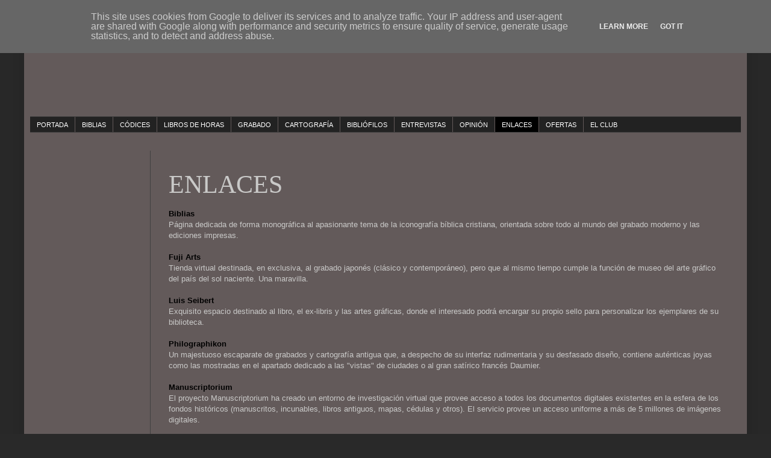

--- FILE ---
content_type: text/html; charset=UTF-8
request_url: http://www.dbibliofilia.com.es/p/enlaces.html
body_size: 14008
content:
<!DOCTYPE html>
<html class='v2' dir='ltr' lang='es'>
<head>
<link href='https://www.blogger.com/static/v1/widgets/335934321-css_bundle_v2.css' rel='stylesheet' type='text/css'/>
<meta content='width=1100' name='viewport'/>
<meta content='text/html; charset=UTF-8' http-equiv='Content-Type'/>
<meta content='blogger' name='generator'/>
<link href='http://www.dbibliofilia.com.es/favicon.ico' rel='icon' type='image/x-icon'/>
<link href='http://www.dbibliofilia.com.es/p/enlaces.html' rel='canonical'/>
<!--Can't find substitution for tag [blog.ieCssRetrofitLinks]-->
<meta content='http://www.dbibliofilia.com.es/p/enlaces.html' property='og:url'/>
<meta content='ENLACES' property='og:title'/>
<meta content='  Biblias  Página dedicada de forma monográfica al apasionante tema de la iconografía bíblica cristiana, orientada sobre todo al mundo del g...' property='og:description'/>
<meta content='https://blogger.googleusercontent.com/img/b/R29vZ2xl/AVvXsEh_hoFKnGm7-9LLOpR6A2vS_bTw8IahQtcZuG4EE3amyILs2FK-SL1Ihlu0udkWtSDBzUVxRGIP2IeOnjvtmudfwq7P8Xbw95LOr-j2D1AUzZH-VU6FNdeAfN71v8NUq85rbfWM8eWFH9k/w1200-h630-p-k-no-nu/BANNER.jpg' property='og:image'/>
<title>dBibliofilia: ENLACES</title>
<style type='text/css'>@font-face{font-family:'Gruppo';font-style:normal;font-weight:400;font-display:swap;src:url(//fonts.gstatic.com/s/gruppo/v23/WwkfxPmzE06v_ZW1UHrBGoIAUOo5.woff2)format('woff2');unicode-range:U+0100-02BA,U+02BD-02C5,U+02C7-02CC,U+02CE-02D7,U+02DD-02FF,U+0304,U+0308,U+0329,U+1D00-1DBF,U+1E00-1E9F,U+1EF2-1EFF,U+2020,U+20A0-20AB,U+20AD-20C0,U+2113,U+2C60-2C7F,U+A720-A7FF;}@font-face{font-family:'Gruppo';font-style:normal;font-weight:400;font-display:swap;src:url(//fonts.gstatic.com/s/gruppo/v23/WwkfxPmzE06v_ZW1XnrBGoIAUA.woff2)format('woff2');unicode-range:U+0000-00FF,U+0131,U+0152-0153,U+02BB-02BC,U+02C6,U+02DA,U+02DC,U+0304,U+0308,U+0329,U+2000-206F,U+20AC,U+2122,U+2191,U+2193,U+2212,U+2215,U+FEFF,U+FFFD;}</style>
<style id='page-skin-1' type='text/css'><!--
/*
-----------------------------------------------
Blogger Template Style
Name:     Simple
Designer: Blogger
URL:      www.blogger.com
----------------------------------------------- */
/* Content
----------------------------------------------- */
body {
font: normal normal 12px Verdana, Geneva, sans-serif;
color: #c9c9c8;
background: #292929 none repeat scroll top left;
padding: 0 40px 40px 40px;
}
html body .region-inner {
min-width: 0;
max-width: 100%;
width: auto;
}
h2 {
font-size: 22px;
}
a:link {
text-decoration:none;
color: #c9c9c8;
}
a:visited {
text-decoration:none;
color: #c9c9c8;
}
a:hover {
text-decoration:underline;
color: #ffffff;
}
.body-fauxcolumn-outer .fauxcolumn-inner {
background: transparent none repeat scroll top left;
_background-image: none;
}
.body-fauxcolumn-outer .cap-top {
position: absolute;
z-index: 1;
height: 400px;
width: 100%;
}
.body-fauxcolumn-outer .cap-top .cap-left {
width: 100%;
background: transparent none repeat-x scroll top left;
_background-image: none;
}
.content-outer {
-moz-box-shadow: 0 0 40px rgba(0, 0, 0, .15);
-webkit-box-shadow: 0 0 5px rgba(0, 0, 0, .15);
-goog-ms-box-shadow: 0 0 10px #333333;
box-shadow: 0 0 40px rgba(0, 0, 0, .15);
margin-bottom: 1px;
}
.content-inner {
padding: 10px 10px;
}
.content-inner {
background-color: #635a5a;
}
/* Header
----------------------------------------------- */
.header-outer {
background: transparent none repeat-x scroll 0 -400px;
_background-image: none;
}
.Header h1 {
font: normal normal 1px Gruppo;
color: #353535;
text-shadow: -1px -1px 1px rgba(0, 0, 0, .2);
}
.Header h1 a {
color: #353535;
}
.Header .description {
font-size: 140%;
color: #dad7d3;
}
.header-inner .Header .titlewrapper {
padding: 22px 30px;
}
.header-inner .Header .descriptionwrapper {
padding: 0 30px;
}
/* Tabs
----------------------------------------------- */
.tabs-inner .section:first-child {
border-top: 1px solid #404040;
}
.tabs-inner .section:first-child ul {
margin-top: -1px;
border-top: 1px solid #404040;
border-left: 0 solid #404040;
border-right: 0 solid #404040;
}
.tabs-inner .widget ul {
background: #222222 none repeat-x scroll 0 -800px;
_background-image: none;
border-bottom: 1px solid #404040;
margin-top: 0;
margin-left: -30px;
margin-right: -30px;
}
.tabs-inner .widget li a {
display: inline-block;
padding: .6em 1em;
font: normal normal 11px Arial, Tahoma, Helvetica, FreeSans, sans-serif;
color: #ffffff;
border-left: 1px solid #635a5a;
border-right: 0 solid #404040;
}
.tabs-inner .widget li:first-child a {
border-left: none;
}
.tabs-inner .widget li.selected a, .tabs-inner .widget li a:hover {
color: #ffffff;
background-color: #000000;
text-decoration: none;
}
/* Columns
----------------------------------------------- */
.main-outer {
border-top: 0 solid #404040;
}
.fauxcolumn-left-outer .fauxcolumn-inner {
border-right: 1px solid #404040;
}
.fauxcolumn-right-outer .fauxcolumn-inner {
border-left: 1px solid #404040;
}
/* Headings
----------------------------------------------- */
div.widget > h2,
div.widget h2.title {
margin: 0 0 1em 0;
font: normal bold 11px Arial, Tahoma, Helvetica, FreeSans, sans-serif;
color: #ffffff;
}
/* Widgets
----------------------------------------------- */
.widget .zippy {
color: #999999;
text-shadow: 2px 2px 1px rgba(0, 0, 0, .1);
}
.widget .popular-posts ul {
list-style: none;
}
/* Posts
----------------------------------------------- */
h2.date-header {
font: normal bold 11px Arial, Tahoma, Helvetica, FreeSans, sans-serif;
}
.date-header span {
background-color: transparent;
color: #c9c9c8;
padding: inherit;
letter-spacing: inherit;
margin: inherit;
}
.main-inner {
padding-top: 30px;
padding-bottom: 30px;
}
.main-inner .column-center-inner {
padding: 0 15px;
}
.main-inner .column-center-inner .section {
margin: 0 15px;
}
.post {
margin: 0 0 25px 0;
}
h3.post-title, .comments h4 {
font: normal normal 42px Georgia, Utopia, 'Palatino Linotype', Palatino, serif;
margin: .75em 0 0;
}
.post-body {
font-size: 110%;
line-height: 1.4;
position: relative;
}
.post-body img, .post-body .tr-caption-container, .Profile img, .Image img,
.BlogList .item-thumbnail img {
padding: 0;
background: #111111;
border: 1px solid #111111;
-moz-box-shadow: 1px 1px 5px rgba(0, 0, 0, .1);
-webkit-box-shadow: 1px 1px 5px rgba(0, 0, 0, .1);
box-shadow: 1px 1px 5px rgba(0, 0, 0, .1);
}
.post-body img, .post-body .tr-caption-container {
padding: 1px;
}
.post-body .tr-caption-container {
color: #c9c9c8;
}
.post-body .tr-caption-container img {
padding: 0;
background: transparent;
border: none;
-moz-box-shadow: 0 0 0 rgba(0, 0, 0, .1);
-webkit-box-shadow: 0 0 0 rgba(0, 0, 0, .1);
box-shadow: 0 0 0 rgba(0, 0, 0, .1);
}
.post-header {
margin: 0 0 1.5em;
line-height: 1.6;
font-size: 90%;
}
.post-footer {
margin: 20px -2px 0;
padding: 5px 10px;
color: #888888;
background-color: #303030;
border-bottom: 1px solid #444444;
line-height: 1.6;
font-size: 90%;
}
#comments .comment-author {
padding-top: 1.5em;
border-top: 1px solid #404040;
background-position: 0 1.5em;
}
#comments .comment-author:first-child {
padding-top: 0;
border-top: none;
}
.avatar-image-container {
margin: .2em 0 0;
}
#comments .avatar-image-container img {
border: 1px solid #111111;
}
/* Comments
----------------------------------------------- */
.comments .comments-content .icon.blog-author {
background-repeat: no-repeat;
background-image: url([data-uri]);
}
.comments .comments-content .loadmore a {
border-top: 1px solid #999999;
border-bottom: 1px solid #999999;
}
.comments .comment-thread.inline-thread {
background-color: #303030;
}
.comments .continue {
border-top: 2px solid #999999;
}
/* Accents
---------------------------------------------- */
.section-columns td.columns-cell {
border-left: 1px solid #404040;
}
.blog-pager {
background: transparent none no-repeat scroll top center;
}
.blog-pager-older-link, .home-link,
.blog-pager-newer-link {
background-color: #635a5a;
padding: 5px;
}
.footer-outer {
border-top: 0 dashed #bbbbbb;
}
/* Mobile
----------------------------------------------- */
body.mobile  {
background-size: auto;
}
.mobile .body-fauxcolumn-outer {
background: transparent none repeat scroll top left;
}
.mobile .body-fauxcolumn-outer .cap-top {
background-size: 100% auto;
}
.mobile .content-outer {
-webkit-box-shadow: 0 0 3px rgba(0, 0, 0, .15);
box-shadow: 0 0 3px rgba(0, 0, 0, .15);
}
.mobile .tabs-inner .widget ul {
margin-left: 0;
margin-right: 0;
}
.mobile .post {
margin: 0;
}
.mobile .main-inner .column-center-inner .section {
margin: 0;
}
.mobile .date-header span {
padding: 0.1em 10px;
margin: 0 -10px;
}
.mobile h3.post-title {
margin: 0;
}
.mobile .blog-pager {
background: transparent none no-repeat scroll top center;
}
.mobile .footer-outer {
border-top: none;
}
.mobile .main-inner, .mobile .footer-inner {
background-color: #635a5a;
}
.mobile-index-contents {
color: #c9c9c8;
}
.mobile-link-button {
background-color: #c9c9c8;
}
.mobile-link-button a:link, .mobile-link-button a:visited {
color: #ffffff;
}
.mobile .tabs-inner .section:first-child {
border-top: none;
}
.mobile .tabs-inner .PageList .widget-content {
background-color: #000000;
color: #ffffff;
border-top: 1px solid #404040;
border-bottom: 1px solid #404040;
}
.mobile .tabs-inner .PageList .widget-content .pagelist-arrow {
border-left: 1px solid #404040;
}

--></style>
<style id='template-skin-1' type='text/css'><!--
body {
min-width: 1200px;
}
.content-outer, .content-fauxcolumn-outer, .region-inner {
min-width: 1200px;
max-width: 1200px;
_width: 1200px;
}
.main-inner .columns {
padding-left: 200px;
padding-right: 0px;
}
.main-inner .fauxcolumn-center-outer {
left: 200px;
right: 0px;
/* IE6 does not respect left and right together */
_width: expression(this.parentNode.offsetWidth -
parseInt("200px") -
parseInt("0px") + 'px');
}
.main-inner .fauxcolumn-left-outer {
width: 200px;
}
.main-inner .fauxcolumn-right-outer {
width: 0px;
}
.main-inner .column-left-outer {
width: 200px;
right: 100%;
margin-left: -200px;
}
.main-inner .column-right-outer {
width: 0px;
margin-right: -0px;
}
#layout {
min-width: 0;
}
#layout .content-outer {
min-width: 0;
width: 800px;
}
#layout .region-inner {
min-width: 0;
width: auto;
}
body#layout div.add_widget {
padding: 8px;
}
body#layout div.add_widget a {
margin-left: 32px;
}
--></style>
<link href='https://www.blogger.com/dyn-css/authorization.css?targetBlogID=4984682810354354337&amp;zx=730081f2-afab-4059-a1af-07a376443176' media='none' onload='if(media!=&#39;all&#39;)media=&#39;all&#39;' rel='stylesheet'/><noscript><link href='https://www.blogger.com/dyn-css/authorization.css?targetBlogID=4984682810354354337&amp;zx=730081f2-afab-4059-a1af-07a376443176' rel='stylesheet'/></noscript>
<meta name='google-adsense-platform-account' content='ca-host-pub-1556223355139109'/>
<meta name='google-adsense-platform-domain' content='blogspot.com'/>

<!-- data-ad-client=ca-pub-0861472880947273 -->

<script type="text/javascript" language="javascript">
  // Supply ads personalization default for EEA readers
  // See https://www.blogger.com/go/adspersonalization
  adsbygoogle = window.adsbygoogle || [];
  if (typeof adsbygoogle.requestNonPersonalizedAds === 'undefined') {
    adsbygoogle.requestNonPersonalizedAds = 1;
  }
</script>


</head>
<body class='loading variant-dark'>
<div class='navbar no-items section' id='navbar' name='Barra de navegación'>
</div>
<div class='body-fauxcolumns'>
<div class='fauxcolumn-outer body-fauxcolumn-outer'>
<div class='cap-top'>
<div class='cap-left'></div>
<div class='cap-right'></div>
</div>
<div class='fauxborder-left'>
<div class='fauxborder-right'></div>
<div class='fauxcolumn-inner'>
</div>
</div>
<div class='cap-bottom'>
<div class='cap-left'></div>
<div class='cap-right'></div>
</div>
</div>
</div>
<div class='content'>
<div class='content-fauxcolumns'>
<div class='fauxcolumn-outer content-fauxcolumn-outer'>
<div class='cap-top'>
<div class='cap-left'></div>
<div class='cap-right'></div>
</div>
<div class='fauxborder-left'>
<div class='fauxborder-right'></div>
<div class='fauxcolumn-inner'>
</div>
</div>
<div class='cap-bottom'>
<div class='cap-left'></div>
<div class='cap-right'></div>
</div>
</div>
</div>
<div class='content-outer'>
<div class='content-cap-top cap-top'>
<div class='cap-left'></div>
<div class='cap-right'></div>
</div>
<div class='fauxborder-left content-fauxborder-left'>
<div class='fauxborder-right content-fauxborder-right'></div>
<div class='content-inner'>
<header>
<div class='header-outer'>
<div class='header-cap-top cap-top'>
<div class='cap-left'></div>
<div class='cap-right'></div>
</div>
<div class='fauxborder-left header-fauxborder-left'>
<div class='fauxborder-right header-fauxborder-right'></div>
<div class='region-inner header-inner'>
<div class='header section' id='header' name='Cabecera'><div class='widget Header' data-version='1' id='Header1'>
<div id='header-inner' style='background-image: url("https://c1.staticflickr.com/1/709/32504098080_0583846308_b.jpg"); background-position: left; width: 1024px; min-height: 153px; _height: 153px; background-repeat: no-repeat; '>
<div class='titlewrapper' style='background: transparent'>
<h1 class='title' style='background: transparent; border-width: 0px'>
<a href='http://www.dbibliofilia.com.es/'>
dBibliofilia
</a>
</h1>
</div>
<div class='descriptionwrapper'>
<p class='description'><span>
</span></p>
</div>
</div>
</div></div>
</div>
</div>
<div class='header-cap-bottom cap-bottom'>
<div class='cap-left'></div>
<div class='cap-right'></div>
</div>
</div>
</header>
<div class='tabs-outer'>
<div class='tabs-cap-top cap-top'>
<div class='cap-left'></div>
<div class='cap-right'></div>
</div>
<div class='fauxborder-left tabs-fauxborder-left'>
<div class='fauxborder-right tabs-fauxborder-right'></div>
<div class='region-inner tabs-inner'>
<div class='tabs section' id='crosscol' name='Multicolumnas'><div class='widget PageList' data-version='1' id='PageList1'>
<div class='widget-content'>
<ul>
<li>
<a href='http://www.dbibliofilia.com.es/'>PORTADA</a>
</li>
<li>
<a href='http://www.biblias.com.es'>BIBLIAS</a>
</li>
<li>
<a href='http://www.dbibliofilia.com.es/p/codices_02.html'>CÓDICES</a>
</li>
<li>
<a href='http://www.librosdehoras.com.es'>LIBROS DE HORAS</a>
</li>
<li>
<a href='http://www.dbibliofilia.com.es/p/bellas-artes.html'>GRABADO</a>
</li>
<li>
<a href='http://www.dbibliofilia.com.es/p/cartografia.html'>CARTOGRAFÍA</a>
</li>
<li>
<a href='http://www.dbibliofilia.com.es/p/bibliofilos.html'>BIBLIÓFILOS</a>
</li>
<li>
<a href='http://www.dbibliofilia.com.es/p/entrevistas.html'>ENTREVISTAS</a>
</li>
<li>
<a href='http://www.dbibliofilia.com.es/p/opinion.html'>OPINIÓN</a>
</li>
<li class='selected'>
<a href='http://www.dbibliofilia.com.es/p/enlaces.html'>ENLACES</a>
</li>
<li>
<a href='http://www.dbibliofilia.com.es/p/promociones.html'>OFERTAS</a>
</li>
<li>
<a href='http://www.elclubdelfacsimil.es'>EL CLUB</a>
</li>
</ul>
<div class='clear'></div>
</div>
</div></div>
<div class='tabs no-items section' id='crosscol-overflow' name='Cross-Column 2'></div>
</div>
</div>
<div class='tabs-cap-bottom cap-bottom'>
<div class='cap-left'></div>
<div class='cap-right'></div>
</div>
</div>
<div class='main-outer'>
<div class='main-cap-top cap-top'>
<div class='cap-left'></div>
<div class='cap-right'></div>
</div>
<div class='fauxborder-left main-fauxborder-left'>
<div class='fauxborder-right main-fauxborder-right'></div>
<div class='region-inner main-inner'>
<div class='columns fauxcolumns'>
<div class='fauxcolumn-outer fauxcolumn-center-outer'>
<div class='cap-top'>
<div class='cap-left'></div>
<div class='cap-right'></div>
</div>
<div class='fauxborder-left'>
<div class='fauxborder-right'></div>
<div class='fauxcolumn-inner'>
</div>
</div>
<div class='cap-bottom'>
<div class='cap-left'></div>
<div class='cap-right'></div>
</div>
</div>
<div class='fauxcolumn-outer fauxcolumn-left-outer'>
<div class='cap-top'>
<div class='cap-left'></div>
<div class='cap-right'></div>
</div>
<div class='fauxborder-left'>
<div class='fauxborder-right'></div>
<div class='fauxcolumn-inner'>
</div>
</div>
<div class='cap-bottom'>
<div class='cap-left'></div>
<div class='cap-right'></div>
</div>
</div>
<div class='fauxcolumn-outer fauxcolumn-right-outer'>
<div class='cap-top'>
<div class='cap-left'></div>
<div class='cap-right'></div>
</div>
<div class='fauxborder-left'>
<div class='fauxborder-right'></div>
<div class='fauxcolumn-inner'>
</div>
</div>
<div class='cap-bottom'>
<div class='cap-left'></div>
<div class='cap-right'></div>
</div>
</div>
<!-- corrects IE6 width calculation -->
<div class='columns-inner'>
<div class='column-center-outer'>
<div class='column-center-inner'>
<div class='main section' id='main' name='Principal'><div class='widget Blog' data-version='1' id='Blog1'>
<div class='blog-posts hfeed'>

          <div class="date-outer">
        

          <div class="date-posts">
        
<div class='post-outer'>
<div class='post hentry uncustomized-post-template' itemprop='blogPost' itemscope='itemscope' itemtype='http://schema.org/BlogPosting'>
<meta content='https://blogger.googleusercontent.com/img/b/R29vZ2xl/AVvXsEh_hoFKnGm7-9LLOpR6A2vS_bTw8IahQtcZuG4EE3amyILs2FK-SL1Ihlu0udkWtSDBzUVxRGIP2IeOnjvtmudfwq7P8Xbw95LOr-j2D1AUzZH-VU6FNdeAfN71v8NUq85rbfWM8eWFH9k/s400/BANNER.jpg' itemprop='image_url'/>
<meta content='4984682810354354337' itemprop='blogId'/>
<meta content='5051120544510895916' itemprop='postId'/>
<a name='5051120544510895916'></a>
<h3 class='post-title entry-title' itemprop='name'>
ENLACES
</h3>
<div class='post-header'>
<div class='post-header-line-1'></div>
</div>
<div class='post-body entry-content' id='post-body-5051120544510895916' itemprop='description articleBody'>
<div dir="ltr" style="text-align: left;" trbidi="on">
<div dir="ltr" style="text-align: left;" trbidi="on">
<a href="http://www.biblias.com.es/" target="_blank"><span style="color: black;"><b>Biblias</b></span></a><br />
Página dedicada de forma monográfica al apasionante tema de la iconografía bíblica cristiana, orientada sobre todo al mundo del grabado moderno y las ediciones impresas.<br />
<br />
<a href="http://www.fujiarts.com/cgi-bin/main.pl" target="_blank"><span style="color: black;"><strong>Fuji Arts</strong></span></a><br />
Tienda virtual destinada, en exclusiva, al grabado japonés (clásico y contemporáneo), pero que al mismo tiempo cumple la función de museo del arte gráfico del país del sol naciente. Una maravilla.<br />
<br />
<a href="http://www.luis-seibert.com.ar/" target="_blank"><span style="color: black;"><b>Luis Seibert</b></span></a><br />
Exquisito espacio destinado al libro, el ex-libris y las artes gráficas, donde el interesado podrá encargar su propio sello para personalizar los ejemplares de su biblioteca.<br />
<br />
<a href="http://www.philographikon.com/" target="_blank"><span style="color: black;"><strong>Philographikon</strong></span></a><br />
Un majestuoso escaparate de grabados&nbsp;y cartografía antigua que, a despecho de su interfaz rudimentaria y su desfasado diseño, contiene auténticas joyas como las mostradas en el apartado dedicado a las "vistas" de ciudades o al gran satírico francés Daumier.<br />
<br />
<a href="http://www.manuscriptorium.com/index.php?q=es" target="_blank"><span style="color: black;"><strong>Manuscriptorium</strong></span></a><br />
El proyecto Manuscriptorium ha creado un entorno de investigación virtual que provee acceso a todos los documentos digitales existentes en la esfera de los fondos históricos (manuscritos, incunables, libros antiguos, mapas, cédulas y otros).&nbsp;El servicio provee un acceso uniforme a más de 5 millones de imágenes digitales.<br />
<br />
<a href="http://www.odisea2008.com/" target="_blank"><strong><span style="color: black;">Odisea 2008</span></strong></a><br />
Oceánico blog, profusamente ilustrado, en el que César Ojeda comparte con sus lectores los hallazgos históricos, artísticos e iconográficos que descubre en sus travesías por la red.<br />
<br />
<a href="http://jamillan.com/librosybitios/"><span style="color: black;"><strong>Libros y Bitios</strong></span></a> <br />
Tras este extravagante y no muy afortunado nombre (bitios... de bits), se oculta uno de los cuadernos de bitácora más extensos y profundos del panorama español: el que lleva y sobrelleva el ínclito José Antonio Millán, una referencia incontestable en el mundo del papel y de las palabras (impresas y... bitpresas).<br />
<br />
<a href="http://bibliophilie.blogspot.com/"><strong><span style="color: black;">Le Blog du Bibliophile, des Bibliophiles, de la Bibliophilie et des Livres Anciens (en francés)</span></strong></a> <br />
Un espacio heterogéneo, con artículos de reflexión interesantes acerca de la propia naturaleza de la bibliofilia; entre ellos, un texto que trata de discernir la diferencia entre el librero de viejo y el anticuario.<br />
<br />
<a href="http://www.bibliophilia.org/"><strong><span style="color: black;">Bibliophilia (en inglés)</span></strong></a> <br />
A&nbsp;despecho del epígrafe,&nbsp;se trata de una&nbsp;simple librería virtual, con un&nbsp;foro en el que se incluye un simpático subforo para la "autopromoción" de&nbsp;autores necesitados de cariño. La mayoría de títulos son en inglés.<br />
<br />
<a href="http://www.libriantichi.net/"><span style="color: black;"><strong>Libri antichi (en italiano)</strong></span></a><br />
Una de las librerías más importantes del país transalpino, con especial atención a la distribución de catálogos de las más variadas materias bibliográficas.<br />
<br />
<a href="http://www.skriptorium.at/catalog/"><span style="color: black;"><strong>Skriptorium (en alemán)</strong></span></a><br />
Editorial especializada en la publicación de facsímiles de textos sacros, musicales y, en general, obras de sumo interés para el bibliófilo replicadas de acuerdo con los estándares de calidad más estrictos.<br />
<br />
<a href="http://bib.cervantesvirtual.com/seccion/literatura/psegundonivel.jsp?conten=facsimil"><span style="color: black;"><strong>Biblioteca Virtual Miguel de Cervantes</strong></span></a><br />
Uno de los proyectos más ingentes de la red en español, donde es posible consultar en línea centenares de títulos antiguos y numerosos facsímiles digitalizados para el portal.<br />
<br />
<a href="http://www.lluisvives.com/psegundonivel.jsp?conten=facsimil"><strong><span style="color: black;">Biblioteca Joan Lluís Vives (en valenciano)</span></strong></a><br />
Extraordinaria plataforma donde se difunden, gratuitamente, centenares de facsímiles digitalizados en colaboración con la Biblioteca Virtual Miguel de Cervantes.<br />
<br />
<a href="http://libroantiguomania.blogspot.com/"><span style="color: black;"><strong>El blog de los libros antiguos</strong></span></a><br />
Longevo ejemplar de los cuadernos de bitácora autóctonos, con más de cinco años en la red se constituye como una de las referencias ineludibles en el sector. Incluye información actualizada, noticias, curiosidades y multitud de enlaces de interés.<br />
<br />
<a href="http://www.codicesmedievales.com/"><strong><span style="color: black;">Códices Medievales</span></strong></a> <br />
Web de CM Editores, editorial especializada en la cuidadísima edición de facsímiles de códices iluminados, grabados, mapamundis y obra gráfica antigua a un precio realmente competitivo.<br />
<br />
<a href="http://www.testimonio.com/"><strong><span style="color: black;">Testimonio</span></strong></a> <br />
Fundada por el grabador César Olmos,&nbsp;lleva a&nbsp;gala contar en su catálogo con algunos de los facsímiles más exquisitos del mercado, así como ediciones limitadas de arte gráfico.<br />
<br />
<a href="http://www.siloe.es/"><span style="color: black;"><strong>Siloé</strong></span></a> <br />
Editorial dedicada al sugerente campo de las ediciones facsimilares. Sus obras reproducen con gran fidelidad, belleza y rigor los más importantes códices y documentos antiguos.<br />
<br />
<a href="http://www.heraldica-genealogia-facsimiles.es/"><span style="color: black;"><strong>España Sagrada</strong></span></a> <br />
Una obra&nbsp;de importancia extraordinaria por el caudal de documentos, noticias, ilustraciones y antigüedades de todo género que presenta. La web incluye&nbsp;secciones dedicadas a la genealogía y la heráldica.<br />
<br />
<a href="http://stores.ebay.es/MONIMOON-com-Libros-Mapas-y-Globos"><span style="color: black;"><strong>Monimoon</strong></span></a> <br />
Librería que oferta todo tipo de material relacionado con los mapas y los globos terráqueos, así como libros antiguos e incluso incunables.<br />
<br />
<a href="http://www.scriptorium.net/index.php"><span style="color: black;"><strong>Scriptorium</strong></span></a><br />
Editorial cuya característica principal es publicar libros utilizando el llamado papel pergamenata, intentando crear una apariencia lo más parecida al pergamino natural, cuya durabilidad, textura, tacto, olor y belleza natural nada tienen que ver con el papel convencional.<br />
<br />
<a href="http://www.tasaciondelibros.com/index.php"><span style="color: black;"><strong>Tasacación de libros</strong></span></a><br />
Una página dedicada al especializado mundo de la evaluación del precio de mercado del libro antiguo, con amplia documentación sobre el tema y la posibilidad de gestionar un presupuesto on-line.<br />
<br />
<a href="http://bibliofilia.com/"><span style="color: black;"><strong>Bibliofilia.com</strong></span></a><br />
El portal creado por Pepe Grau es una referencia ineludible en el sector del&nbsp;papel antiguo, con secciones dedicadas al grabado, la publicidad y, por supuesto, los libros. Glosario, directorio y enlaces completan una página sumamente útil.<br />
<br />
<a href="http://www.iberlibro.com/Libros-Antiguos/"><span style="color: black;"><strong>Iberlibro</strong></span></a><br />
Librería virtual con un amplio fondo de títulos descatalogados, especialmente indicada para los buscadores de libros raros y curiosos no especialmente ingratos para la economía familiar.<br />
<br />
<a href="http://www.moleiro.com/es/inicio.htm"><span style="color: black;"><strong>Manuel Moleiro</strong></span></a><br />
Web de uno de los patriarcas del sector en España, con un amplio muestrario de códigos iluminados, libros de horas y tratados de medicina que harán las delicias del coleccionista.<br />
<br />
<a href="http://livres-anciens-rares.blogspot.com/"><span style="color: black;"><strong>L'amour qui bouquine&nbsp;(en francés)</strong></span></a><br />
Librería virtual organizada en formato de blog y con estructura de catálogo comentado e ilustrado. Especialmente indicado para los amantes de la cultura del país galo.<br />
<br />
<a href="http://www.bibliorare.com/coin_du_bibliophile.htm"><span style="color: black;"><strong>Le coin des Bibliophiles (en francés)</strong></span></a><br />
Se define a sí mismo como un "portal de libros raros y valiosos", e incluye referencias históricas y análisis acerca del libro antiguo, los escudos de armas o los ex-libris, además de bibliografía y datos de utilidad.<br />
<br />
<a href="http://www.lebibliophile.com/cata62anciens.pdf"><span style="color: black;"><strong>Le Bibliophile (en francés)</strong></span></a><br />
Catálogo profusamente ilustrado de una de las librerías anticuarias en línea más dinámicas del mercado, cuyo espectro de interés se extiende desde los códices medievales hasta las ediciones gráficas del surrealismo.<br />
<br />
<a href="http://www.textesrares.com/biblio.htm"><span style="color: black;"><strong>Textes rares (en francés)</strong></span></a><br />
Con un aspecto sumamente austero, incluso parco en alardes gráficos, este portal brinda extractos de obras acerca de la historia de la imprenta y de la bibliofilia que harán las deliciosas de curiosos y eruditos.<br />
<br />
<a href="http://www.edition-originale.com/"><span style="color: black;"><strong>Edition originale (en francés)</strong></span></a><br />
Librería virtual especializada en el libro antiguo, raro y curioso, con una estructura diseñada para encontrar de maner ágil y rápida el título deseado en el enorme fondo del que dispone.<br />
<br />
<a href="http://www.oldbooks.net/"><span style="color: black;"><strong>Old books (en inglés)</strong></span></a><br />
Librería especializada en literatura infantil, antropología, zoología y botánica, así como en literatura del siglo XIX y principios del XX, con total garantía de devolución.<br />
<br />
<a href="http://www.fromoldbooks.org/"><strong><span style="color: black;">From Old Books (en inglés)</span></strong></a><br />
Un archivo con más de 3.000 imágenes capturadas de libros antiguos, digitalizadas y de libre uso para ilustradores, publicistas y creadores gráficos. Algo heterogéneo, no deja de resultar simpático y curioso.<br />
<br />
<a href="http://parnaseo.uv.es/Facsimiles.htm"><span style="color: black;"><strong>Parnaseo</strong></span></a><br />
Esta editorial, en un proyecto conjunto con la Universitat de València,&nbsp;muestra en línea una selección de facsímiles entre los que se encuentran la Vida de Santa Catalina de Siena o los Diálogos de Amor, de León Hebreo.<br />
<br />
<a href="http://www.qbi2005.com/"><span style="color: black;"><strong>Banco de Imágenes de El Quijote</strong></span></a><br />
Amplísimo (y algo redundante) archivo de imágenes&nbsp;procedentes de ediciones ilustradas de El Quijote, donde se puede seguir la evolución en la forma de reproducir al hidalgo que enloqueció por leer demasiado... o mejor, por leer de mala manera.<br />
<br />
<a href="http://fax.libs.uga.edu/"><span style="color: black;"><strong>Facsímiles de la Universidad de Georgia (en inglés)</strong></span></a><br />
Oceánico proyecto en el que se vuelca, en formato de facsímil digitalizado, el fondo de este centro educativo, con todo tipo de títulos de las más variadas temáticas. Cuenta con un visor autoinstalable que facilita la navegación.<br />
<br />
<a href="http://fondosdigitales.us.es/fondos/" target="_blank"><span style="color: black;"><strong>Fondo Antiguo de la Universidad de Sevilla</strong></span></a><br />
Extraordinario catálogo de originales digitalizados y disponibles en línea del fondo de esta institución docente, entre los cuales se encuentra el fantástico "Theatrum" de Abraham Ortelius.<br />
<br />
<a href="http://bibliotecadigitalhispanica.bne.es/R?RN=68226244"><span style="color: black;"><strong>Biblioteca Digital Hispánica</strong></span></a><br />
Impresionante proyecto de difusión bibliográfica, donde se incluyen miles de referencias alojadas en los anaqueles de la Biblioteca Nacional, entre ellos, centenares de incunables.<br />
<br />
<a href="http://hispana.mcu.es/es/consulta/busqueda.cmd"><span style="color: black;"><strong>Hispana</strong></span></a><br />
Directorio del Ministerio de Cultura que&nbsp;reúne las colecciones digitales de archivos, bibliotecas y museos conformes a la Iniciativa de Archivos Abiertos que promueve la Unión Europea y cumple en relación a los repositorios digitales españoles funciones análogas a las de Europeana en relación a los repositorios europeos, es decir, constituye un agregador de contenidos de las bases de datos de colecciones digitales.<br />
<br />
<a href="http://marcofabr.blogspot.com/"><span style="color: black;"><strong>Bibliofilia Novohispana</strong></span></a><br />
Blog de Marco Fabrizio, heterogéneo y atractivo, algo disperso, como corresponde a este tipo de páginas orientadas más hacia la expresión personal que a la función estrictamente informativa o documental de una temática concreta.<br />
<br />
<a href="http://blogdebibliofilia.blogspot.com/"><span style="color: black;"><strong>Blog de Bibliofilia</strong></span></a><br />
El título de la página lo dice todo, así que &#191;para qué añadir nada más? Eso sí, se echa en falta la identidad del autor, o alguna forma de contactar con él...<br />
<br />
<a href="http://www.bibliographos.net/rubrique.php?id_rubrique=8"><span style="color: black;"><strong>El Bibliómano</strong></span></a><br />
Revista virtual acerca del mundo del libro, promovida por la librería especializada Bibliographos. <br />
<br />
<a href="http://www.lucasdeleyden.com.ar/revista.html" target="_blank"><span style="color: black;"><b>Lucas de Leyden</b></span></a><span style="color: black;"><br /></span>Revista sobre las artes del libro que ha nacido del entusiasmo y de la necesidad de propulsar, difundir y promulgar la efectividad de las experiencias de los agentes integradores del ámbito del libro.<span style="color: black;"><br /></span><br />
<br />
<br />
<div class="separator" style="clear: both; text-align: center;">
<a href="http://www.elclubdelfacsimil.es/" target="_blank"><img alt=" El Club del Facsimil" border="0" height="160" src="https://blogger.googleusercontent.com/img/b/R29vZ2xl/AVvXsEh_hoFKnGm7-9LLOpR6A2vS_bTw8IahQtcZuG4EE3amyILs2FK-SL1Ihlu0udkWtSDBzUVxRGIP2IeOnjvtmudfwq7P8Xbw95LOr-j2D1AUzZH-VU6FNdeAfN71v8NUq85rbfWM8eWFH9k/s400/BANNER.jpg" width="400" /></a></div>
</div>
<br /></div>
<div style='clear: both;'></div>
</div>
<div class='post-footer'>
<div class='post-footer-line post-footer-line-1'>
<span class='post-author vcard'>
</span>
<span class='post-timestamp'>
</span>
<span class='post-comment-link'>
</span>
<span class='post-icons'>
</span>
<div class='post-share-buttons goog-inline-block'>
</div>
</div>
<div class='post-footer-line post-footer-line-2'>
<span class='post-labels'>
</span>
</div>
<div class='post-footer-line post-footer-line-3'>
<span class='post-location'>
</span>
</div>
</div>
</div>
<div class='comments' id='comments'>
<a name='comments'></a>
</div>
</div>

        </div></div>
      
</div>
<div class='blog-pager' id='blog-pager'>
<a class='home-link' href='http://www.dbibliofilia.com.es/'>Inicio</a>
</div>
<div class='clear'></div>
</div></div>
</div>
</div>
<div class='column-left-outer'>
<div class='column-left-inner'>
<aside>
<div class='sidebar section' id='sidebar-left-1'><div class='widget HTML' data-version='1' id='HTML1'>
<div class='widget-content'>
<script type="text/javascript"><!--
google_ad_client = "pub-0861472880947273";
google_ad_host = "pub-1556223355139109";
/* 120x600, creado 1/01/11 */
google_ad_slot = "7067129421";
google_ad_width = 120;
google_ad_height = 600;
//-->
</script>
<script type="text/javascript"
src="http://pagead2.googlesyndication.com/pagead/show_ads.js">
</script>
</div>
<div class='clear'></div>
</div><div class='widget HTML' data-version='1' id='HTML6'>
<div class='widget-content'>
<div class="separator" style="clear: both; text-align: center;">
<a href="http://www.uroboro.es/" style="margin-left: 1em; margin-right: 1em;"><img src="http://farm8.staticflickr.com/7158/6720029119_a4753450de_m.jpg" /></a></div>
</div>
<div class='clear'></div>
</div><div class='widget Image' data-version='1' id='Image1'>
<h2>BIBLIAS.COM.ES</h2>
<div class='widget-content'>
<a href='http://www.biblias.com.es'>
<img alt='BIBLIAS.COM.ES' height='199' id='Image1_img' src='https://farm8.staticflickr.com/7276/13557114065_83d28920db_o.jpg' width='140'/>
</a>
<br/>
</div>
<div class='clear'></div>
</div><div class='widget Image' data-version='1' id='Image3'>
<h2>CURSOS</h2>
<div class='widget-content'>
<a href='http://www.tasacionyvaloracionlibros.com/cursos-de-tasacion-de-libros/'>
<img alt='CURSOS' height='180' id='Image3_img' src='https://blogger.googleusercontent.com/img/b/R29vZ2xl/AVvXsEiNvNRCKYqcbaH_dZlC3rwEv0EZnyzJroDYZW0XaW6jufPSZFzOZa1LuMYaTGUQleIw2QekiYtYmN9RZ_UTi9Q9ZvIYikqDvxbnn_Tm_9FAAMarh1CyFz6yEVYbWYCN5YqnH9St4lnizUk/s1600-r/banner+curso.jpg' width='140'/>
</a>
<br/>
</div>
<div class='clear'></div>
</div><div class='widget Image' data-version='1' id='Image4'>
<h2>LIRANDY</h2>
<div class='widget-content'>
<a href='http://www.lirandy.com'>
<img alt='LIRANDY' height='136' id='Image4_img' src='https://blogger.googleusercontent.com/img/b/R29vZ2xl/AVvXsEh0uAWzsygntCKyMPRw6_fkx0195UMCh0XcwUSa5pAaDQPbKwfXxwO8K3v-dR65EfyK8LbpV1RIS7guxdnydXCHJp_d2_7sKmGjwruatzrVuBB69XshPHZD0v1tM4baTLxHqZWmMDdZ7T8/s140/lirandy.jpg' width='140'/>
</a>
<br/>
<span class='caption'>Encuadernación</span>
</div>
<div class='clear'></div>
</div><div class='widget Image' data-version='1' id='Image2'>
<h2>&#161;NOVEDAD!</h2>
<div class='widget-content'>
<a href='http://www.librosalalbur.com.es'>
<img alt='¡NOVEDAD!' height='187' id='Image2_img' src='https://blogger.googleusercontent.com/img/b/R29vZ2xl/AVvXsEhZ6xDKsbNUa_Ttf8NeZxZNq7y9DNLQZJdZkZs00UO1rgkywOBTQDnNzPBrxbGFPQviGuPCFQr1umloHV8bharFRfkNFRtxMb8Ag6_iSXt3E4vwNHG04hFCia87NuWCldtlG9wDDrwnJpg/s1600/PORTADA+micro.jpg' width='140'/>
</a>
<br/>
</div>
<div class='clear'></div>
</div></div>
</aside>
</div>
</div>
<div class='column-right-outer'>
<div class='column-right-inner'>
<aside>
</aside>
</div>
</div>
</div>
<div style='clear: both'></div>
<!-- columns -->
</div>
<!-- main -->
</div>
</div>
<div class='main-cap-bottom cap-bottom'>
<div class='cap-left'></div>
<div class='cap-right'></div>
</div>
</div>
<footer>
<div class='footer-outer'>
<div class='footer-cap-top cap-top'>
<div class='cap-left'></div>
<div class='cap-right'></div>
</div>
<div class='fauxborder-left footer-fauxborder-left'>
<div class='fauxborder-right footer-fauxborder-right'></div>
<div class='region-inner footer-inner'>
<div class='foot no-items section' id='footer-1'></div>
<!-- outside of the include in order to lock Attribution widget -->
<div class='foot section' id='footer-3' name='Pie de página'><div class='widget Attribution' data-version='1' id='Attribution1'>
<div class='widget-content' style='text-align: center;'>
Editor: José Luis Trullo. Tema Sencillo. Con la tecnología de <a href='https://www.blogger.com' target='_blank'>Blogger</a>.
</div>
<div class='clear'></div>
</div></div>
</div>
</div>
<div class='footer-cap-bottom cap-bottom'>
<div class='cap-left'></div>
<div class='cap-right'></div>
</div>
</div>
</footer>
<!-- content -->
</div>
</div>
<div class='content-cap-bottom cap-bottom'>
<div class='cap-left'></div>
<div class='cap-right'></div>
</div>
</div>
</div>
<script type='text/javascript'>
    window.setTimeout(function() {
        document.body.className = document.body.className.replace('loading', '');
      }, 10);
  </script>
<!--It is your responsibility to notify your visitors about cookies used and data collected on your blog. Blogger makes a standard notification available for you to use on your blog, and you can customize it or replace with your own notice. See http://www.blogger.com/go/cookiechoices for more details.-->
<script defer='' src='/js/cookienotice.js'></script>
<script>
    document.addEventListener('DOMContentLoaded', function(event) {
      window.cookieChoices && cookieChoices.showCookieConsentBar && cookieChoices.showCookieConsentBar(
          (window.cookieOptions && cookieOptions.msg) || 'This site uses cookies from Google to deliver its services and to analyze traffic. Your IP address and user-agent are shared with Google along with performance and security metrics to ensure quality of service, generate usage statistics, and to detect and address abuse.',
          (window.cookieOptions && cookieOptions.close) || 'Got it',
          (window.cookieOptions && cookieOptions.learn) || 'Learn More',
          (window.cookieOptions && cookieOptions.link) || 'https://www.blogger.com/go/blogspot-cookies');
    });
  </script>

<script type="text/javascript" src="https://www.blogger.com/static/v1/widgets/3845888474-widgets.js"></script>
<script type='text/javascript'>
window['__wavt'] = 'AOuZoY7SS86EAy8vIv_Pz54QtgGsZ-Abvg:1768576246333';_WidgetManager._Init('//www.blogger.com/rearrange?blogID\x3d4984682810354354337','//www.dbibliofilia.com.es/p/enlaces.html','4984682810354354337');
_WidgetManager._SetDataContext([{'name': 'blog', 'data': {'blogId': '4984682810354354337', 'title': 'dBibliofilia', 'url': 'http://www.dbibliofilia.com.es/p/enlaces.html', 'canonicalUrl': 'http://www.dbibliofilia.com.es/p/enlaces.html', 'homepageUrl': 'http://www.dbibliofilia.com.es/', 'searchUrl': 'http://www.dbibliofilia.com.es/search', 'canonicalHomepageUrl': 'http://www.dbibliofilia.com.es/', 'blogspotFaviconUrl': 'http://www.dbibliofilia.com.es/favicon.ico', 'bloggerUrl': 'https://www.blogger.com', 'hasCustomDomain': true, 'httpsEnabled': false, 'enabledCommentProfileImages': false, 'gPlusViewType': 'FILTERED_POSTMOD', 'adultContent': false, 'analyticsAccountNumber': '', 'encoding': 'UTF-8', 'locale': 'es', 'localeUnderscoreDelimited': 'es', 'languageDirection': 'ltr', 'isPrivate': false, 'isMobile': false, 'isMobileRequest': false, 'mobileClass': '', 'isPrivateBlog': false, 'isDynamicViewsAvailable': false, 'feedLinks': '', 'meTag': '', 'adsenseClientId': 'ca-pub-0861472880947273', 'adsenseHostId': 'ca-host-pub-1556223355139109', 'adsenseHasAds': false, 'adsenseAutoAds': false, 'boqCommentIframeForm': true, 'loginRedirectParam': '', 'view': '', 'dynamicViewsCommentsSrc': '//www.blogblog.com/dynamicviews/4224c15c4e7c9321/js/comments.js', 'dynamicViewsScriptSrc': '//www.blogblog.com/dynamicviews/2dfa401275732ff9', 'plusOneApiSrc': 'https://apis.google.com/js/platform.js', 'disableGComments': true, 'interstitialAccepted': false, 'sharing': {'platforms': [{'name': 'Obtener enlace', 'key': 'link', 'shareMessage': 'Obtener enlace', 'target': ''}, {'name': 'Facebook', 'key': 'facebook', 'shareMessage': 'Compartir en Facebook', 'target': 'facebook'}, {'name': 'Escribe un blog', 'key': 'blogThis', 'shareMessage': 'Escribe un blog', 'target': 'blog'}, {'name': 'X', 'key': 'twitter', 'shareMessage': 'Compartir en X', 'target': 'twitter'}, {'name': 'Pinterest', 'key': 'pinterest', 'shareMessage': 'Compartir en Pinterest', 'target': 'pinterest'}, {'name': 'Correo electr\xf3nico', 'key': 'email', 'shareMessage': 'Correo electr\xf3nico', 'target': 'email'}], 'disableGooglePlus': true, 'googlePlusShareButtonWidth': 0, 'googlePlusBootstrap': '\x3cscript type\x3d\x22text/javascript\x22\x3ewindow.___gcfg \x3d {\x27lang\x27: \x27es\x27};\x3c/script\x3e'}, 'hasCustomJumpLinkMessage': false, 'jumpLinkMessage': 'Leer m\xe1s', 'pageType': 'static_page', 'pageId': '5051120544510895916', 'pageName': 'ENLACES', 'pageTitle': 'dBibliofilia: ENLACES'}}, {'name': 'features', 'data': {}}, {'name': 'messages', 'data': {'edit': 'Editar', 'linkCopiedToClipboard': 'El enlace se ha copiado en el Portapapeles.', 'ok': 'Aceptar', 'postLink': 'Enlace de la entrada'}}, {'name': 'template', 'data': {'name': 'Simple', 'localizedName': 'Sencillo', 'isResponsive': false, 'isAlternateRendering': false, 'isCustom': false, 'variant': 'dark', 'variantId': 'dark'}}, {'name': 'view', 'data': {'classic': {'name': 'classic', 'url': '?view\x3dclassic'}, 'flipcard': {'name': 'flipcard', 'url': '?view\x3dflipcard'}, 'magazine': {'name': 'magazine', 'url': '?view\x3dmagazine'}, 'mosaic': {'name': 'mosaic', 'url': '?view\x3dmosaic'}, 'sidebar': {'name': 'sidebar', 'url': '?view\x3dsidebar'}, 'snapshot': {'name': 'snapshot', 'url': '?view\x3dsnapshot'}, 'timeslide': {'name': 'timeslide', 'url': '?view\x3dtimeslide'}, 'isMobile': false, 'title': 'ENLACES', 'description': '  Biblias  P\xe1gina dedicada de forma monogr\xe1fica al apasionante tema de la iconograf\xeda b\xedblica cristiana, orientada sobre todo al mundo del g...', 'featuredImage': 'https://blogger.googleusercontent.com/img/b/R29vZ2xl/AVvXsEh_hoFKnGm7-9LLOpR6A2vS_bTw8IahQtcZuG4EE3amyILs2FK-SL1Ihlu0udkWtSDBzUVxRGIP2IeOnjvtmudfwq7P8Xbw95LOr-j2D1AUzZH-VU6FNdeAfN71v8NUq85rbfWM8eWFH9k/s400/BANNER.jpg', 'url': 'http://www.dbibliofilia.com.es/p/enlaces.html', 'type': 'item', 'isSingleItem': true, 'isMultipleItems': false, 'isError': false, 'isPage': true, 'isPost': false, 'isHomepage': false, 'isArchive': false, 'isLabelSearch': false, 'pageId': 5051120544510895916}}]);
_WidgetManager._RegisterWidget('_HeaderView', new _WidgetInfo('Header1', 'header', document.getElementById('Header1'), {}, 'displayModeFull'));
_WidgetManager._RegisterWidget('_PageListView', new _WidgetInfo('PageList1', 'crosscol', document.getElementById('PageList1'), {'title': '', 'links': [{'isCurrentPage': false, 'href': 'http://www.dbibliofilia.com.es/', 'title': 'PORTADA'}, {'isCurrentPage': false, 'href': 'http://www.biblias.com.es', 'title': 'BIBLIAS'}, {'isCurrentPage': false, 'href': 'http://www.dbibliofilia.com.es/p/codices_02.html', 'id': '3087460950963896095', 'title': 'C\xd3DICES'}, {'isCurrentPage': false, 'href': 'http://www.librosdehoras.com.es', 'title': 'LIBROS DE HORAS'}, {'isCurrentPage': false, 'href': 'http://www.dbibliofilia.com.es/p/bellas-artes.html', 'id': '5452938930922652381', 'title': 'GRABADO'}, {'isCurrentPage': false, 'href': 'http://www.dbibliofilia.com.es/p/cartografia.html', 'id': '5630087601775364793', 'title': 'CARTOGRAF\xcdA'}, {'isCurrentPage': false, 'href': 'http://www.dbibliofilia.com.es/p/bibliofilos.html', 'id': '6208550821615469246', 'title': 'BIBLI\xd3FILOS'}, {'isCurrentPage': false, 'href': 'http://www.dbibliofilia.com.es/p/entrevistas.html', 'id': '7442011330574368741', 'title': 'ENTREVISTAS'}, {'isCurrentPage': false, 'href': 'http://www.dbibliofilia.com.es/p/opinion.html', 'id': '3252374188557337250', 'title': 'OPINI\xd3N'}, {'isCurrentPage': true, 'href': 'http://www.dbibliofilia.com.es/p/enlaces.html', 'id': '5051120544510895916', 'title': 'ENLACES'}, {'isCurrentPage': false, 'href': 'http://www.dbibliofilia.com.es/p/promociones.html', 'id': '2478128936569010992', 'title': 'OFERTAS'}, {'isCurrentPage': false, 'href': 'http://www.elclubdelfacsimil.es', 'title': 'EL CLUB'}], 'mobile': false, 'showPlaceholder': true, 'hasCurrentPage': true}, 'displayModeFull'));
_WidgetManager._RegisterWidget('_BlogView', new _WidgetInfo('Blog1', 'main', document.getElementById('Blog1'), {'cmtInteractionsEnabled': false}, 'displayModeFull'));
_WidgetManager._RegisterWidget('_HTMLView', new _WidgetInfo('HTML1', 'sidebar-left-1', document.getElementById('HTML1'), {}, 'displayModeFull'));
_WidgetManager._RegisterWidget('_HTMLView', new _WidgetInfo('HTML6', 'sidebar-left-1', document.getElementById('HTML6'), {}, 'displayModeFull'));
_WidgetManager._RegisterWidget('_ImageView', new _WidgetInfo('Image1', 'sidebar-left-1', document.getElementById('Image1'), {'resize': false}, 'displayModeFull'));
_WidgetManager._RegisterWidget('_ImageView', new _WidgetInfo('Image3', 'sidebar-left-1', document.getElementById('Image3'), {'resize': true}, 'displayModeFull'));
_WidgetManager._RegisterWidget('_ImageView', new _WidgetInfo('Image4', 'sidebar-left-1', document.getElementById('Image4'), {'resize': true}, 'displayModeFull'));
_WidgetManager._RegisterWidget('_ImageView', new _WidgetInfo('Image2', 'sidebar-left-1', document.getElementById('Image2'), {'resize': true}, 'displayModeFull'));
_WidgetManager._RegisterWidget('_AttributionView', new _WidgetInfo('Attribution1', 'footer-3', document.getElementById('Attribution1'), {}, 'displayModeFull'));
</script>
</body>
</html>